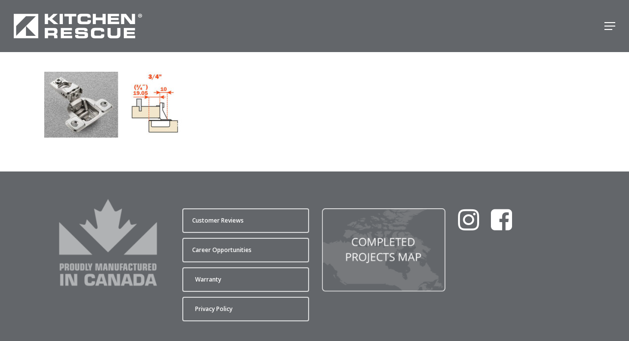

--- FILE ---
content_type: text/html; charset=UTF-8
request_url: https://www.kitchenrescue.com/hinge-information/compact-3-4/
body_size: 18295
content:
<!doctype html>
<html lang="en-US" class="no-js">
<head>
	<meta charset="UTF-8">
	<meta name="viewport" content="width=device-width, initial-scale=1, maximum-scale=1, user-scalable=0" /><meta name='robots' content='index, follow, max-image-preview:large, max-snippet:-1, max-video-preview:-1' />
	<style>img:is([sizes="auto" i], [sizes^="auto," i]) { contain-intrinsic-size: 3000px 1500px }</style>
	
	<!-- This site is optimized with the Yoast SEO plugin v26.8 - https://yoast.com/product/yoast-seo-wordpress/ -->
	<title>3/4&quot; - Kitchen Rescue</title>
	<link rel="canonical" href="https://www.kitchenrescue.com/hinge-information/compact-3-4/" />
	<meta property="og:locale" content="en_US" />
	<meta property="og:type" content="article" />
	<meta property="og:title" content="3/4&quot; - Kitchen Rescue" />
	<meta property="og:url" content="https://www.kitchenrescue.com/hinge-information/compact-3-4/" />
	<meta property="og:site_name" content="Kitchen Rescue" />
	<meta property="article:publisher" content="https://www.facebook.com/KitchenRescue/" />
	<meta property="article:modified_time" content="2022-07-11T20:41:31+00:00" />
	<meta property="og:image" content="https://www.kitchenrescue.com/hinge-information/compact-3-4" />
	<meta property="og:image:width" content="1000" />
	<meta property="og:image:height" content="448" />
	<meta property="og:image:type" content="image/jpeg" />
	<meta name="twitter:card" content="summary_large_image" />
	<script type="application/ld+json" class="yoast-schema-graph">{"@context":"https://schema.org","@graph":[{"@type":"WebPage","@id":"https://www.kitchenrescue.com/hinge-information/compact-3-4/","url":"https://www.kitchenrescue.com/hinge-information/compact-3-4/","name":"3/4\" - Kitchen Rescue","isPartOf":{"@id":"https://kr.webplanet.ca/#website"},"primaryImageOfPage":{"@id":"https://www.kitchenrescue.com/hinge-information/compact-3-4/#primaryimage"},"image":{"@id":"https://www.kitchenrescue.com/hinge-information/compact-3-4/#primaryimage"},"thumbnailUrl":"https://www.kitchenrescue.com/wp-content/uploads/compact-3-4.jpg","datePublished":"2022-07-11T20:39:35+00:00","dateModified":"2022-07-11T20:41:31+00:00","breadcrumb":{"@id":"https://www.kitchenrescue.com/hinge-information/compact-3-4/#breadcrumb"},"inLanguage":"en-US","potentialAction":[{"@type":"ReadAction","target":["https://www.kitchenrescue.com/hinge-information/compact-3-4/"]}]},{"@type":"ImageObject","inLanguage":"en-US","@id":"https://www.kitchenrescue.com/hinge-information/compact-3-4/#primaryimage","url":"https://www.kitchenrescue.com/wp-content/uploads/compact-3-4.jpg","contentUrl":"https://www.kitchenrescue.com/wp-content/uploads/compact-3-4.jpg","width":1000,"height":448},{"@type":"BreadcrumbList","@id":"https://www.kitchenrescue.com/hinge-information/compact-3-4/#breadcrumb","itemListElement":[{"@type":"ListItem","position":1,"name":"Home","item":"https://www.kitchenrescue.com/"},{"@type":"ListItem","position":2,"name":"Hinges Information","item":"https://kr.webplanet.ca/hinge-information/"},{"@type":"ListItem","position":3,"name":"3/4&#8243;"}]},{"@type":"WebSite","@id":"https://kr.webplanet.ca/#website","url":"https://kr.webplanet.ca/","name":"Kitchen Rescue","description":"Kitchen | Bath | Closetry","publisher":{"@id":"https://kr.webplanet.ca/#organization"},"potentialAction":[{"@type":"SearchAction","target":{"@type":"EntryPoint","urlTemplate":"https://kr.webplanet.ca/?s={search_term_string}"},"query-input":{"@type":"PropertyValueSpecification","valueRequired":true,"valueName":"search_term_string"}}],"inLanguage":"en-US"},{"@type":"Organization","@id":"https://kr.webplanet.ca/#organization","name":"Kitchen Rescue","url":"https://kr.webplanet.ca/","logo":{"@type":"ImageObject","inLanguage":"en-US","@id":"https://kr.webplanet.ca/#/schema/logo/image/","url":"https://i0.wp.com/www.kitchenrescue.com/wp-content/uploads/2018/12/KR-HorizontalLogo-withTag-RGB.png?fit=1062%2C282&ssl=1","contentUrl":"https://i0.wp.com/www.kitchenrescue.com/wp-content/uploads/2018/12/KR-HorizontalLogo-withTag-RGB.png?fit=1062%2C282&ssl=1","width":1062,"height":282,"caption":"Kitchen Rescue"},"image":{"@id":"https://kr.webplanet.ca/#/schema/logo/image/"},"sameAs":["https://www.facebook.com/KitchenRescue/","https://www.instagram.com/kitchen_rescue/"]}]}</script>
	<!-- / Yoast SEO plugin. -->


<link rel='dns-prefetch' href='//www.google.com' />
<link rel='dns-prefetch' href='//connect.livechatinc.com' />
<link rel='dns-prefetch' href='//fonts.googleapis.com' />
<link href='https://fonts.gstatic.com' crossorigin rel='preconnect' />
<link rel="alternate" type="application/rss+xml" title="Kitchen Rescue &raquo; Feed" href="https://www.kitchenrescue.com/feed/" />
<link rel="alternate" type="application/rss+xml" title="Kitchen Rescue &raquo; Comments Feed" href="https://www.kitchenrescue.com/comments/feed/" />
<style id='global-styles-inline-css' type='text/css'>
:root{--wp--preset--aspect-ratio--square: 1;--wp--preset--aspect-ratio--4-3: 4/3;--wp--preset--aspect-ratio--3-4: 3/4;--wp--preset--aspect-ratio--3-2: 3/2;--wp--preset--aspect-ratio--2-3: 2/3;--wp--preset--aspect-ratio--16-9: 16/9;--wp--preset--aspect-ratio--9-16: 9/16;--wp--preset--color--black: #000000;--wp--preset--color--cyan-bluish-gray: #abb8c3;--wp--preset--color--white: #ffffff;--wp--preset--color--pale-pink: #f78da7;--wp--preset--color--vivid-red: #cf2e2e;--wp--preset--color--luminous-vivid-orange: #ff6900;--wp--preset--color--luminous-vivid-amber: #fcb900;--wp--preset--color--light-green-cyan: #7bdcb5;--wp--preset--color--vivid-green-cyan: #00d084;--wp--preset--color--pale-cyan-blue: #8ed1fc;--wp--preset--color--vivid-cyan-blue: #0693e3;--wp--preset--color--vivid-purple: #9b51e0;--wp--preset--gradient--vivid-cyan-blue-to-vivid-purple: linear-gradient(135deg,rgba(6,147,227,1) 0%,rgb(155,81,224) 100%);--wp--preset--gradient--light-green-cyan-to-vivid-green-cyan: linear-gradient(135deg,rgb(122,220,180) 0%,rgb(0,208,130) 100%);--wp--preset--gradient--luminous-vivid-amber-to-luminous-vivid-orange: linear-gradient(135deg,rgba(252,185,0,1) 0%,rgba(255,105,0,1) 100%);--wp--preset--gradient--luminous-vivid-orange-to-vivid-red: linear-gradient(135deg,rgba(255,105,0,1) 0%,rgb(207,46,46) 100%);--wp--preset--gradient--very-light-gray-to-cyan-bluish-gray: linear-gradient(135deg,rgb(238,238,238) 0%,rgb(169,184,195) 100%);--wp--preset--gradient--cool-to-warm-spectrum: linear-gradient(135deg,rgb(74,234,220) 0%,rgb(151,120,209) 20%,rgb(207,42,186) 40%,rgb(238,44,130) 60%,rgb(251,105,98) 80%,rgb(254,248,76) 100%);--wp--preset--gradient--blush-light-purple: linear-gradient(135deg,rgb(255,206,236) 0%,rgb(152,150,240) 100%);--wp--preset--gradient--blush-bordeaux: linear-gradient(135deg,rgb(254,205,165) 0%,rgb(254,45,45) 50%,rgb(107,0,62) 100%);--wp--preset--gradient--luminous-dusk: linear-gradient(135deg,rgb(255,203,112) 0%,rgb(199,81,192) 50%,rgb(65,88,208) 100%);--wp--preset--gradient--pale-ocean: linear-gradient(135deg,rgb(255,245,203) 0%,rgb(182,227,212) 50%,rgb(51,167,181) 100%);--wp--preset--gradient--electric-grass: linear-gradient(135deg,rgb(202,248,128) 0%,rgb(113,206,126) 100%);--wp--preset--gradient--midnight: linear-gradient(135deg,rgb(2,3,129) 0%,rgb(40,116,252) 100%);--wp--preset--font-size--small: 13px;--wp--preset--font-size--medium: 20px;--wp--preset--font-size--large: 36px;--wp--preset--font-size--x-large: 42px;--wp--preset--spacing--20: 0.44rem;--wp--preset--spacing--30: 0.67rem;--wp--preset--spacing--40: 1rem;--wp--preset--spacing--50: 1.5rem;--wp--preset--spacing--60: 2.25rem;--wp--preset--spacing--70: 3.38rem;--wp--preset--spacing--80: 5.06rem;--wp--preset--shadow--natural: 6px 6px 9px rgba(0, 0, 0, 0.2);--wp--preset--shadow--deep: 12px 12px 50px rgba(0, 0, 0, 0.4);--wp--preset--shadow--sharp: 6px 6px 0px rgba(0, 0, 0, 0.2);--wp--preset--shadow--outlined: 6px 6px 0px -3px rgba(255, 255, 255, 1), 6px 6px rgba(0, 0, 0, 1);--wp--preset--shadow--crisp: 6px 6px 0px rgba(0, 0, 0, 1);}:root { --wp--style--global--content-size: 1300px;--wp--style--global--wide-size: 1300px; }:where(body) { margin: 0; }.wp-site-blocks > .alignleft { float: left; margin-right: 2em; }.wp-site-blocks > .alignright { float: right; margin-left: 2em; }.wp-site-blocks > .aligncenter { justify-content: center; margin-left: auto; margin-right: auto; }:where(.is-layout-flex){gap: 0.5em;}:where(.is-layout-grid){gap: 0.5em;}.is-layout-flow > .alignleft{float: left;margin-inline-start: 0;margin-inline-end: 2em;}.is-layout-flow > .alignright{float: right;margin-inline-start: 2em;margin-inline-end: 0;}.is-layout-flow > .aligncenter{margin-left: auto !important;margin-right: auto !important;}.is-layout-constrained > .alignleft{float: left;margin-inline-start: 0;margin-inline-end: 2em;}.is-layout-constrained > .alignright{float: right;margin-inline-start: 2em;margin-inline-end: 0;}.is-layout-constrained > .aligncenter{margin-left: auto !important;margin-right: auto !important;}.is-layout-constrained > :where(:not(.alignleft):not(.alignright):not(.alignfull)){max-width: var(--wp--style--global--content-size);margin-left: auto !important;margin-right: auto !important;}.is-layout-constrained > .alignwide{max-width: var(--wp--style--global--wide-size);}body .is-layout-flex{display: flex;}.is-layout-flex{flex-wrap: wrap;align-items: center;}.is-layout-flex > :is(*, div){margin: 0;}body .is-layout-grid{display: grid;}.is-layout-grid > :is(*, div){margin: 0;}body{padding-top: 0px;padding-right: 0px;padding-bottom: 0px;padding-left: 0px;}:root :where(.wp-element-button, .wp-block-button__link){background-color: #32373c;border-width: 0;color: #fff;font-family: inherit;font-size: inherit;line-height: inherit;padding: calc(0.667em + 2px) calc(1.333em + 2px);text-decoration: none;}.has-black-color{color: var(--wp--preset--color--black) !important;}.has-cyan-bluish-gray-color{color: var(--wp--preset--color--cyan-bluish-gray) !important;}.has-white-color{color: var(--wp--preset--color--white) !important;}.has-pale-pink-color{color: var(--wp--preset--color--pale-pink) !important;}.has-vivid-red-color{color: var(--wp--preset--color--vivid-red) !important;}.has-luminous-vivid-orange-color{color: var(--wp--preset--color--luminous-vivid-orange) !important;}.has-luminous-vivid-amber-color{color: var(--wp--preset--color--luminous-vivid-amber) !important;}.has-light-green-cyan-color{color: var(--wp--preset--color--light-green-cyan) !important;}.has-vivid-green-cyan-color{color: var(--wp--preset--color--vivid-green-cyan) !important;}.has-pale-cyan-blue-color{color: var(--wp--preset--color--pale-cyan-blue) !important;}.has-vivid-cyan-blue-color{color: var(--wp--preset--color--vivid-cyan-blue) !important;}.has-vivid-purple-color{color: var(--wp--preset--color--vivid-purple) !important;}.has-black-background-color{background-color: var(--wp--preset--color--black) !important;}.has-cyan-bluish-gray-background-color{background-color: var(--wp--preset--color--cyan-bluish-gray) !important;}.has-white-background-color{background-color: var(--wp--preset--color--white) !important;}.has-pale-pink-background-color{background-color: var(--wp--preset--color--pale-pink) !important;}.has-vivid-red-background-color{background-color: var(--wp--preset--color--vivid-red) !important;}.has-luminous-vivid-orange-background-color{background-color: var(--wp--preset--color--luminous-vivid-orange) !important;}.has-luminous-vivid-amber-background-color{background-color: var(--wp--preset--color--luminous-vivid-amber) !important;}.has-light-green-cyan-background-color{background-color: var(--wp--preset--color--light-green-cyan) !important;}.has-vivid-green-cyan-background-color{background-color: var(--wp--preset--color--vivid-green-cyan) !important;}.has-pale-cyan-blue-background-color{background-color: var(--wp--preset--color--pale-cyan-blue) !important;}.has-vivid-cyan-blue-background-color{background-color: var(--wp--preset--color--vivid-cyan-blue) !important;}.has-vivid-purple-background-color{background-color: var(--wp--preset--color--vivid-purple) !important;}.has-black-border-color{border-color: var(--wp--preset--color--black) !important;}.has-cyan-bluish-gray-border-color{border-color: var(--wp--preset--color--cyan-bluish-gray) !important;}.has-white-border-color{border-color: var(--wp--preset--color--white) !important;}.has-pale-pink-border-color{border-color: var(--wp--preset--color--pale-pink) !important;}.has-vivid-red-border-color{border-color: var(--wp--preset--color--vivid-red) !important;}.has-luminous-vivid-orange-border-color{border-color: var(--wp--preset--color--luminous-vivid-orange) !important;}.has-luminous-vivid-amber-border-color{border-color: var(--wp--preset--color--luminous-vivid-amber) !important;}.has-light-green-cyan-border-color{border-color: var(--wp--preset--color--light-green-cyan) !important;}.has-vivid-green-cyan-border-color{border-color: var(--wp--preset--color--vivid-green-cyan) !important;}.has-pale-cyan-blue-border-color{border-color: var(--wp--preset--color--pale-cyan-blue) !important;}.has-vivid-cyan-blue-border-color{border-color: var(--wp--preset--color--vivid-cyan-blue) !important;}.has-vivid-purple-border-color{border-color: var(--wp--preset--color--vivid-purple) !important;}.has-vivid-cyan-blue-to-vivid-purple-gradient-background{background: var(--wp--preset--gradient--vivid-cyan-blue-to-vivid-purple) !important;}.has-light-green-cyan-to-vivid-green-cyan-gradient-background{background: var(--wp--preset--gradient--light-green-cyan-to-vivid-green-cyan) !important;}.has-luminous-vivid-amber-to-luminous-vivid-orange-gradient-background{background: var(--wp--preset--gradient--luminous-vivid-amber-to-luminous-vivid-orange) !important;}.has-luminous-vivid-orange-to-vivid-red-gradient-background{background: var(--wp--preset--gradient--luminous-vivid-orange-to-vivid-red) !important;}.has-very-light-gray-to-cyan-bluish-gray-gradient-background{background: var(--wp--preset--gradient--very-light-gray-to-cyan-bluish-gray) !important;}.has-cool-to-warm-spectrum-gradient-background{background: var(--wp--preset--gradient--cool-to-warm-spectrum) !important;}.has-blush-light-purple-gradient-background{background: var(--wp--preset--gradient--blush-light-purple) !important;}.has-blush-bordeaux-gradient-background{background: var(--wp--preset--gradient--blush-bordeaux) !important;}.has-luminous-dusk-gradient-background{background: var(--wp--preset--gradient--luminous-dusk) !important;}.has-pale-ocean-gradient-background{background: var(--wp--preset--gradient--pale-ocean) !important;}.has-electric-grass-gradient-background{background: var(--wp--preset--gradient--electric-grass) !important;}.has-midnight-gradient-background{background: var(--wp--preset--gradient--midnight) !important;}.has-small-font-size{font-size: var(--wp--preset--font-size--small) !important;}.has-medium-font-size{font-size: var(--wp--preset--font-size--medium) !important;}.has-large-font-size{font-size: var(--wp--preset--font-size--large) !important;}.has-x-large-font-size{font-size: var(--wp--preset--font-size--x-large) !important;}
:where(.wp-block-post-template.is-layout-flex){gap: 1.25em;}:where(.wp-block-post-template.is-layout-grid){gap: 1.25em;}
:where(.wp-block-columns.is-layout-flex){gap: 2em;}:where(.wp-block-columns.is-layout-grid){gap: 2em;}
:root :where(.wp-block-pullquote){font-size: 1.5em;line-height: 1.6;}
</style>
<link rel='stylesheet' id='krwcdo-styles-css' href='https://www.kitchenrescue.com/wp-content/plugins/kr-wc-drawer-options/includes/assets/css/min/public.min.css?ver=1.0.3' type='text/css' media='all' />
<link rel='stylesheet' id='urm-frontend-listing-frontend-style-css' href='https://www.kitchenrescue.com/wp-content/plugins/user-registration-pro/assets/css/user-registration-frontend-listing-frontend.css?ver=5.2.2' type='text/css' media='all' />
<link rel='stylesheet' id='user-registration-pro-admin-style-css' href='https://www.kitchenrescue.com/wp-content/plugins/user-registration-pro/assets/css/user-registration-pro-admin.css?ver=5.2.2' type='text/css' media='all' />
<link rel='stylesheet' id='wc-aelia-cs-frontend-css' href='https://www.kitchenrescue.com/wp-content/plugins/woocommerce-aelia-currencyswitcher/src/design/css/frontend.css?ver=5.2.5.250106' type='text/css' media='all' />
<link rel='stylesheet' id='woocommerce-layout-css' href='https://www.kitchenrescue.com/wp-content/plugins/woocommerce/assets/css/woocommerce-layout.css?ver=9.8.4' type='text/css' media='all' />
<link rel='stylesheet' id='woocommerce-smallscreen-css' href='https://www.kitchenrescue.com/wp-content/plugins/woocommerce/assets/css/woocommerce-smallscreen.css?ver=9.8.4' type='text/css' media='only screen and (max-width: 768px)' />
<link rel='stylesheet' id='woocommerce-general-css' href='https://www.kitchenrescue.com/wp-content/plugins/woocommerce/assets/css/woocommerce.css?ver=9.8.4' type='text/css' media='all' />
<style id='woocommerce-inline-inline-css' type='text/css'>
.woocommerce form .form-row .required { visibility: visible; }
</style>
<link rel='stylesheet' id='swatches-and-photos-css' href='https://www.kitchenrescue.com/wp-content/plugins/woocommerce-variation-swatches-and-photos/assets/css/swatches-and-photos.css?ver=3.0.6' type='text/css' media='all' />
<link rel='stylesheet' id='brands-styles-css' href='https://www.kitchenrescue.com/wp-content/plugins/woocommerce/assets/css/brands.css?ver=9.8.4' type='text/css' media='all' />
<link rel='stylesheet' id='font-awesome-css' href='https://www.kitchenrescue.com/wp-content/themes/krescue/css/font-awesome-legacy.min.css?ver=4.7.1' type='text/css' media='all' />
<style id='font-awesome-inline-css' type='text/css'>
[data-font="FontAwesome"]:before {font-family: 'FontAwesome' !important;content: attr(data-icon) !important;speak: none !important;font-weight: normal !important;font-variant: normal !important;text-transform: none !important;line-height: 1 !important;font-style: normal !important;-webkit-font-smoothing: antialiased !important;-moz-osx-font-smoothing: grayscale !important;}
</style>
<link rel='stylesheet' id='parent-style-css' href='https://www.kitchenrescue.com/wp-content/themes/krescue/style.css?ver=16.2.2' type='text/css' media='all' />
<link rel='stylesheet' id='salient-grid-system-css' href='https://www.kitchenrescue.com/wp-content/themes/krescue/css/build/grid-system.css?ver=16.2.2' type='text/css' media='all' />
<link rel='stylesheet' id='main-styles-css' href='https://www.kitchenrescue.com/wp-content/themes/krescue/css/build/style.css?ver=16.2.2' type='text/css' media='all' />
<link rel='stylesheet' id='nectar_default_font_open_sans-css' href='https://fonts.googleapis.com/css?family=Open+Sans%3A300%2C400%2C600%2C700&#038;subset=latin%2Clatin-ext' type='text/css' media='all' />
<link rel='stylesheet' id='responsive-css' href='https://www.kitchenrescue.com/wp-content/themes/krescue/css/build/responsive.css?ver=16.2.2' type='text/css' media='all' />
<link rel='stylesheet' id='nectar-product-style-classic-css' href='https://www.kitchenrescue.com/wp-content/themes/krescue/css/build/third-party/woocommerce/product-style-classic.css?ver=16.2.2' type='text/css' media='all' />
<link rel='stylesheet' id='woocommerce-css' href='https://www.kitchenrescue.com/wp-content/themes/krescue/css/build/woocommerce.css?ver=16.2.2' type='text/css' media='all' />
<link rel='stylesheet' id='skin-material-css' href='https://www.kitchenrescue.com/wp-content/themes/krescue/css/build/skin-material.css?ver=16.2.2' type='text/css' media='all' />
<link rel='stylesheet' id='salient-wp-menu-dynamic-css' href='https://www.kitchenrescue.com/wp-content/uploads/salient/menu-dynamic.css?ver=71106' type='text/css' media='all' />
<link rel='stylesheet' id='wc-private-store-css' href='https://www.kitchenrescue.com/wp-content/plugins/woocommerce-private-store/assets/css/wc-private-store.css?ver=1.7.9' type='text/css' media='all' />
<link rel='stylesheet' id='sv-wc-payment-gateway-payment-form-v5_10_4-css' href='https://www.kitchenrescue.com/wp-content/plugins/woocommerce-gateway-elavon/vendor/skyverge/wc-plugin-framework/woocommerce/payment-gateway/assets/css/frontend/sv-wc-payment-gateway-payment-form.min.css?ver=5.10.4' type='text/css' media='all' />
<link rel='stylesheet' id='dynamic-css-css' href='https://www.kitchenrescue.com/wp-content/themes/krescue/css/salient-dynamic-styles.css?ver=17806' type='text/css' media='all' />
<style id='dynamic-css-inline-css' type='text/css'>
@media only screen and (min-width:1000px){body #ajax-content-wrap.no-scroll{min-height:calc(100vh - 106px);height:calc(100vh - 106px)!important;}}@media only screen and (min-width:1000px){#page-header-wrap.fullscreen-header,#page-header-wrap.fullscreen-header #page-header-bg,html:not(.nectar-box-roll-loaded) .nectar-box-roll > #page-header-bg.fullscreen-header,.nectar_fullscreen_zoom_recent_projects,#nectar_fullscreen_rows:not(.afterLoaded) > div{height:calc(100vh - 105px);}.wpb_row.vc_row-o-full-height.top-level,.wpb_row.vc_row-o-full-height.top-level > .col.span_12{min-height:calc(100vh - 105px);}html:not(.nectar-box-roll-loaded) .nectar-box-roll > #page-header-bg.fullscreen-header{top:106px;}.nectar-slider-wrap[data-fullscreen="true"]:not(.loaded),.nectar-slider-wrap[data-fullscreen="true"]:not(.loaded) .swiper-container{height:calc(100vh - 104px)!important;}.admin-bar .nectar-slider-wrap[data-fullscreen="true"]:not(.loaded),.admin-bar .nectar-slider-wrap[data-fullscreen="true"]:not(.loaded) .swiper-container{height:calc(100vh - 104px - 32px)!important;}}.admin-bar[class*="page-template-template-no-header"] .wpb_row.vc_row-o-full-height.top-level,.admin-bar[class*="page-template-template-no-header"] .wpb_row.vc_row-o-full-height.top-level > .col.span_12{min-height:calc(100vh - 32px);}body[class*="page-template-template-no-header"] .wpb_row.vc_row-o-full-height.top-level,body[class*="page-template-template-no-header"] .wpb_row.vc_row-o-full-height.top-level > .col.span_12{min-height:100vh;}@media only screen and (max-width:999px){.using-mobile-browser #nectar_fullscreen_rows:not(.afterLoaded):not([data-mobile-disable="on"]) > div{height:calc(100vh - 126px);}.using-mobile-browser .wpb_row.vc_row-o-full-height.top-level,.using-mobile-browser .wpb_row.vc_row-o-full-height.top-level > .col.span_12,[data-permanent-transparent="1"].using-mobile-browser .wpb_row.vc_row-o-full-height.top-level,[data-permanent-transparent="1"].using-mobile-browser .wpb_row.vc_row-o-full-height.top-level > .col.span_12{min-height:calc(100vh - 126px);}html:not(.nectar-box-roll-loaded) .nectar-box-roll > #page-header-bg.fullscreen-header,.nectar_fullscreen_zoom_recent_projects,.nectar-slider-wrap[data-fullscreen="true"]:not(.loaded),.nectar-slider-wrap[data-fullscreen="true"]:not(.loaded) .swiper-container,#nectar_fullscreen_rows:not(.afterLoaded):not([data-mobile-disable="on"]) > div{height:calc(100vh - 73px);}.wpb_row.vc_row-o-full-height.top-level,.wpb_row.vc_row-o-full-height.top-level > .col.span_12{min-height:calc(100vh - 73px);}body[data-transparent-header="false"] #ajax-content-wrap.no-scroll{min-height:calc(100vh - 73px);height:calc(100vh - 73px);}}.post-type-archive-product.woocommerce .container-wrap,.tax-product_cat.woocommerce .container-wrap{background-color:#f6f6f6;}.woocommerce.single-product #single-meta{position:relative!important;top:0!important;margin:0;left:8px;height:auto;}.woocommerce.single-product #single-meta:after{display:block;content:" ";clear:both;height:1px;}.woocommerce ul.products li.product.material,.woocommerce-page ul.products li.product.material{background-color:#ffffff;}.woocommerce ul.products li.product.minimal .product-wrap,.woocommerce ul.products li.product.minimal .background-color-expand,.woocommerce-page ul.products li.product.minimal .product-wrap,.woocommerce-page ul.products li.product.minimal .background-color-expand{background-color:#ffffff;}.screen-reader-text,.nectar-skip-to-content:not(:focus){border:0;clip:rect(1px,1px,1px,1px);clip-path:inset(50%);height:1px;margin:-1px;overflow:hidden;padding:0;position:absolute!important;width:1px;word-wrap:normal!important;}.row .col img:not([srcset]){width:auto;}.row .col img.img-with-animation.nectar-lazy:not([srcset]){width:100%;}
/* WIDTH OF FOOTER BUTTONS */
body[data-button-style*="slightly_rounded"] .col.dark .nectar-button.see-through {
    width: 100% !important;
}

/*  ------------------- FORMS ------------------------------   */

/* INPUT BGs WHITE */

#gform_fields_1 input, #gform_fields_2 input, #gform_fields_3 input, #input_1_5, #input_2_5 {
    background-color: #fff !important;
}

/* LABELS LARGER FONT */
#gform_fields_1 label, #gform_fields_2 label, #gform_fields_3 label {
    font-size: 14px;
}

/* SUBMIT BUTTON LARGER FONT */
#gform_submit_button_1, #gform_submit_button_2, #gform_submit_button_3 {
    font-size: 17px;
}

/* -------------------- WOOCOMMERCE ------------------------------ */

/* Border around products on category pages */
.woocommerce .material.product .product-wrap, ul.products li.product.minimal .product-wrap {
    border: solid 1px #efefef;
}
.woocommerce .span_9 ul.products li.product, .woocommerce-page .span_9 ul.products li.product {
    text-align: center;
}

/* Add to Cart button - green hover */
.products li.product.minimal .product-wrap .product-image-wrap .product-add-to-cart a, .products li.product.minimal .product-wrap .product-image-wrap .product-add-to-cart a:hover {
    background-color: rgb(173 220 145)!important;
}

/* Product Prep Time CCOlour */
div.product .single_variation .kr-variation-prep-time {
  color: #70ad4f;
}
</style>
<link rel='stylesheet' id='salient-child-style-css' href='https://www.kitchenrescue.com/wp-content/themes/krescue-child/style.css?ver=16.2.2' type='text/css' media='all' />
<link rel='stylesheet' id='redux-google-fonts-salient_redux-css' href='https://fonts.googleapis.com/css?family=Open+Sans%3A600%2C400%2C700&#038;ver=107c739122bdacbc6dd7cac8bf01af3d' type='text/css' media='all' />
<script type="text/javascript" src="https://www.kitchenrescue.com/wp-includes/js/jquery/jquery.min.js?ver=3.7.1" id="jquery-core-js"></script>
<script type="text/javascript" src="https://www.kitchenrescue.com/wp-includes/js/jquery/jquery-migrate.min.js?ver=3.4.1" id="jquery-migrate-js"></script>
<script type="text/javascript" src="https://www.kitchenrescue.com/wp-content/plugins/recaptcha-woo/js/rcfwc.js?ver=1.0" id="rcfwc-js-js" defer="defer" data-wp-strategy="defer"></script>
<script type="text/javascript" src="https://www.google.com/recaptcha/api.js?explicit&amp;hl=en_US" id="recaptcha-js" defer="defer" data-wp-strategy="defer"></script>
<script type="text/javascript" src="https://www.kitchenrescue.com/wp-content/plugins/woocommerce/assets/js/jquery-blockui/jquery.blockUI.min.js?ver=2.7.0-wc.9.8.4" id="jquery-blockui-js" defer="defer" data-wp-strategy="defer"></script>
<script type="text/javascript" id="wc-add-to-cart-js-extra">
/* <![CDATA[ */
var wc_add_to_cart_params = {"ajax_url":"\/wp-admin\/admin-ajax.php","wc_ajax_url":"\/?wc-ajax=%%endpoint%%","i18n_view_cart":"View cart","cart_url":"https:\/\/www.kitchenrescue.com\/?page_id=909","is_cart":"","cart_redirect_after_add":"no"};
/* ]]> */
</script>
<script type="text/javascript" src="https://www.kitchenrescue.com/wp-content/plugins/woocommerce/assets/js/frontend/add-to-cart.min.js?ver=9.8.4" id="wc-add-to-cart-js" defer="defer" data-wp-strategy="defer"></script>
<script type="text/javascript" src="https://www.kitchenrescue.com/wp-content/plugins/woocommerce/assets/js/js-cookie/js.cookie.min.js?ver=2.1.4-wc.9.8.4" id="js-cookie-js" defer="defer" data-wp-strategy="defer"></script>
<script type="text/javascript" id="woocommerce-js-extra">
/* <![CDATA[ */
var woocommerce_params = {"ajax_url":"\/wp-admin\/admin-ajax.php","wc_ajax_url":"\/?wc-ajax=%%endpoint%%","i18n_password_show":"Show password","i18n_password_hide":"Hide password"};
/* ]]> */
</script>
<script type="text/javascript" src="https://www.kitchenrescue.com/wp-content/plugins/woocommerce/assets/js/frontend/woocommerce.min.js?ver=9.8.4" id="woocommerce-js" defer="defer" data-wp-strategy="defer"></script>
<script type="text/javascript" id="text-connect-js-extra">
/* <![CDATA[ */
var textConnect = {"addons":["woocommerce"],"ajax_url":"https:\/\/www.kitchenrescue.com\/wp-admin\/admin-ajax.php","visitor":null};
/* ]]> */
</script>
<script type="text/javascript" src="https://www.kitchenrescue.com/wp-content/plugins/wp-live-chat-software-for-wordpress/includes/js/textConnect.js?ver=5.0.11" id="text-connect-js"></script>
<script type="text/javascript" src="https://www.kitchenrescue.com/wp-content/plugins/woocommerce/assets/js/jquery-payment/jquery.payment.min.js?ver=3.0.0-wc.9.8.4" id="jquery-payment-js" data-wp-strategy="defer"></script>
<script type="text/javascript" id="sv-wc-payment-gateway-payment-form-v5_10_4-js-extra">
/* <![CDATA[ */
var sv_wc_payment_gateway_payment_form_params = {"card_number_missing":"Card number is missing","card_number_invalid":"Card number is invalid","card_number_digits_invalid":"Card number is invalid (only digits allowed)","card_number_length_invalid":"Card number is invalid (wrong length)","cvv_missing":"Card security code is missing","cvv_digits_invalid":"Card security code is invalid (only digits are allowed)","cvv_length_invalid":"Card security code is invalid (must be 3 or 4 digits)","card_exp_date_invalid":"Card expiration date is invalid","check_number_digits_invalid":"Check Number is invalid (only digits are allowed)","check_number_missing":"Check Number is missing","drivers_license_state_missing":"Drivers license state is missing","drivers_license_number_missing":"Drivers license number is missing","drivers_license_number_invalid":"Drivers license number is invalid","account_number_missing":"Account Number is missing","account_number_invalid":"Account Number is invalid (only digits are allowed)","account_number_length_invalid":"Account number is invalid (must be between 5 and 17 digits)","routing_number_missing":"Routing Number is missing","routing_number_digits_invalid":"Routing Number is invalid (only digits are allowed)","routing_number_length_invalid":"Routing number is invalid (must be 9 digits)"};
/* ]]> */
</script>
<script type="text/javascript" src="https://www.kitchenrescue.com/wp-content/plugins/woocommerce-gateway-elavon/vendor/skyverge/wc-plugin-framework/woocommerce/payment-gateway/assets/dist/frontend/sv-wc-payment-gateway-payment-form.js?ver=5.10.4" id="sv-wc-payment-gateway-payment-form-v5_10_4-js"></script>
<script type="text/javascript" src="https://www.convergepay.com/hosted-payments/Checkout.js?ver=2.11.5" id="wc-elavon-checkout-js-js"></script>
<script type="text/javascript" src="https://www.kitchenrescue.com/wp-content/plugins/woocommerce-gateway-elavon/assets/js/frontend/wc-elavon-payment-form.min.js?ver=2.11.5" id="wc-elavon-payment-form-js"></script>
<script></script><link rel="https://api.w.org/" href="https://www.kitchenrescue.com/wp-json/" /><link rel="alternate" title="JSON" type="application/json" href="https://www.kitchenrescue.com/wp-json/wp/v2/media/185238" /><link rel="EditURI" type="application/rsd+xml" title="RSD" href="https://www.kitchenrescue.com/xmlrpc.php?rsd" />

<link rel='shortlink' href='https://www.kitchenrescue.com/?p=185238' />
<link rel="alternate" title="oEmbed (JSON)" type="application/json+oembed" href="https://www.kitchenrescue.com/wp-json/oembed/1.0/embed?url=https%3A%2F%2Fwww.kitchenrescue.com%2Fhinge-information%2Fcompact-3-4%2F" />
<link rel="alternate" title="oEmbed (XML)" type="text/xml+oembed" href="https://www.kitchenrescue.com/wp-json/oembed/1.0/embed?url=https%3A%2F%2Fwww.kitchenrescue.com%2Fhinge-information%2Fcompact-3-4%2F&#038;format=xml" />
<meta name="wwp" content="yes" /><script type="text/javascript"> var root = document.getElementsByTagName( "html" )[0]; root.setAttribute( "class", "js" ); </script><!-- Facebook Pixel Code -->
<script>
  !function(f,b,e,v,n,t,s)
  {if(f.fbq)return;n=f.fbq=function(){n.callMethod?
  n.callMethod.apply(n,arguments):n.queue.push(arguments)};
  if(!f._fbq)f._fbq=n;n.push=n;n.loaded=!0;n.version='2.0';
  n.queue=[];t=b.createElement(e);t.async=!0;
  t.src=v;s=b.getElementsByTagName(e)[0];
  s.parentNode.insertBefore(t,s)}(window, document,'script',
  'https://connect.facebook.net/en_US/fbevents.js');
  fbq('init', '610195356148459');
  fbq('track', 'PageView');
</script>
<noscript><img height="1" width="1" style="display:none"
  src="https://www.facebook.com/tr?id=610195356148459&ev=PageView&noscript=1"
/></noscript>
<!-- End Facebook Pixel Code -->

<!-- Google tag (gtag.js) -->
<script async src="https://www.googletagmanager.com/gtag/js?id=AW-11013635861"></script>
<script>
  window.dataLayer = window.dataLayer || [];
  function gtag(){dataLayer.push(arguments);}
  gtag('js', new Date());

  gtag('config', 'AW-11013635861');
</script>

<!-- Google Tag Manager -->
<script>(function(w,d,s,l,i){w[l]=w[l]||[];w[l].push({'gtm.start':
new Date().getTime(),event:'gtm.js'});var f=d.getElementsByTagName(s)[0],
j=d.createElement(s),dl=l!='dataLayer'?'&l='+l:'';j.async=true;j.src=
'https://www.googletagmanager.com/gtm.js?id='+i+dl;f.parentNode.insertBefore(j,f);
})(window,document,'script','dataLayer','GTM-WLCRLWV');</script>
<!-- End Google Tag Manager -->

	<noscript><style>.woocommerce-product-gallery{ opacity: 1 !important; }</style></noscript>
	<style type="text/css">.recentcomments a{display:inline !important;padding:0 !important;margin:0 !important;}</style><meta name="generator" content="Powered by WPBakery Page Builder - drag and drop page builder for WordPress."/>
<noscript><style>.lazyload[data-src]{display:none !important;}</style></noscript><style>.lazyload{background-image:none !important;}.lazyload:before{background-image:none !important;}</style><meta name="generator" content="Powered by Slider Revolution 6.7.38 - responsive, Mobile-Friendly Slider Plugin for WordPress with comfortable drag and drop interface." />
<link rel="icon" href="https://www.kitchenrescue.com/wp-content/uploads/2019/01/cropped-kitchen-rescue-fav-1-32x32.png" sizes="32x32" />
<link rel="icon" href="https://www.kitchenrescue.com/wp-content/uploads/2019/01/cropped-kitchen-rescue-fav-1-192x192.png" sizes="192x192" />
<link rel="apple-touch-icon" href="https://www.kitchenrescue.com/wp-content/uploads/2019/01/cropped-kitchen-rescue-fav-1-180x180.png" />
<meta name="msapplication-TileImage" content="https://www.kitchenrescue.com/wp-content/uploads/2019/01/cropped-kitchen-rescue-fav-1-270x270.png" />
<script>function setREVStartSize(e){
			//window.requestAnimationFrame(function() {
				window.RSIW = window.RSIW===undefined ? window.innerWidth : window.RSIW;
				window.RSIH = window.RSIH===undefined ? window.innerHeight : window.RSIH;
				try {
					var pw = document.getElementById(e.c).parentNode.offsetWidth,
						newh;
					pw = pw===0 || isNaN(pw) || (e.l=="fullwidth" || e.layout=="fullwidth") ? window.RSIW : pw;
					e.tabw = e.tabw===undefined ? 0 : parseInt(e.tabw);
					e.thumbw = e.thumbw===undefined ? 0 : parseInt(e.thumbw);
					e.tabh = e.tabh===undefined ? 0 : parseInt(e.tabh);
					e.thumbh = e.thumbh===undefined ? 0 : parseInt(e.thumbh);
					e.tabhide = e.tabhide===undefined ? 0 : parseInt(e.tabhide);
					e.thumbhide = e.thumbhide===undefined ? 0 : parseInt(e.thumbhide);
					e.mh = e.mh===undefined || e.mh=="" || e.mh==="auto" ? 0 : parseInt(e.mh,0);
					if(e.layout==="fullscreen" || e.l==="fullscreen")
						newh = Math.max(e.mh,window.RSIH);
					else{
						e.gw = Array.isArray(e.gw) ? e.gw : [e.gw];
						for (var i in e.rl) if (e.gw[i]===undefined || e.gw[i]===0) e.gw[i] = e.gw[i-1];
						e.gh = e.el===undefined || e.el==="" || (Array.isArray(e.el) && e.el.length==0)? e.gh : e.el;
						e.gh = Array.isArray(e.gh) ? e.gh : [e.gh];
						for (var i in e.rl) if (e.gh[i]===undefined || e.gh[i]===0) e.gh[i] = e.gh[i-1];
											
						var nl = new Array(e.rl.length),
							ix = 0,
							sl;
						e.tabw = e.tabhide>=pw ? 0 : e.tabw;
						e.thumbw = e.thumbhide>=pw ? 0 : e.thumbw;
						e.tabh = e.tabhide>=pw ? 0 : e.tabh;
						e.thumbh = e.thumbhide>=pw ? 0 : e.thumbh;
						for (var i in e.rl) nl[i] = e.rl[i]<window.RSIW ? 0 : e.rl[i];
						sl = nl[0];
						for (var i in nl) if (sl>nl[i] && nl[i]>0) { sl = nl[i]; ix=i;}
						var m = pw>(e.gw[ix]+e.tabw+e.thumbw) ? 1 : (pw-(e.tabw+e.thumbw)) / (e.gw[ix]);
						newh =  (e.gh[ix] * m) + (e.tabh + e.thumbh);
					}
					var el = document.getElementById(e.c);
					if (el!==null && el) el.style.height = newh+"px";
					el = document.getElementById(e.c+"_wrapper");
					if (el!==null && el) {
						el.style.height = newh+"px";
						el.style.display = "block";
					}
				} catch(e){
					console.log("Failure at Presize of Slider:" + e)
				}
			//});
		  };</script>
		<style type="text/css" id="wp-custom-css">
			/* Footer Icons */
body #footer-outer i {
	font-size: 50px;
	color: #fff;
	margin-right: 20px;
}


/* MOVE MOBILE SIDEBAR BELOW CONTENT AREA ON WOOCOMMERCE PAGES */

@media only screen and (max-width: 1000px){
.woocommerce-page .row {
    display: flex;
    flex-direction: column-reverse;
}
}



/* ---- WIDEN SHOP CONTAINER WIDTH -- */
@media only screen and (min-width: 1000px) {
    .archive.woocommerce-shop .container.main-content {
        max-width: 2400px;
    }
    .archive.woocommerce-page .container.main-content {
        max-width: 2400px;
    }
	.woocommerce-page .container.main-content {
        max-width: 2400px;
    }
}
/* ---- END -- */

/* -------- STEP 1-------------- */
div.nectar-prod-wrap > div.summary.entry-summary > form > h4, #krwcdo_container > div.krwcdo_options_body > h4 {
color: #ed5050;
}


/* -- REMOVE CIRCLE AROUND SWATCHES - */
.woocommerce div.product form.variations_form .swatch-wrapper {
	border-radius: 0;
}

/* ---- SELECTED SWATCH NAME ---- */
div.swatch-label {
  color: #4dae14;
	margin-top: 20px;
	font-weight: bold;
	}
div.swatch-label::before {
	content: "Colour Selection:  ";
	font-weight: bold;
	color: #444444;
} 


/* Remove Shadow Around My Account Login */
#user-registration, #user-registration.horizontal {
  -webkit-box-shadow: none;
    box-shadow: none;
  box-shadow: none;
}


/* My Account Current Tab Colour */
#user-registration .user-registration-MyAccount-navigation ul .user-registration-MyAccount-navigation-link.is-active a, #user-registration.horizontal .user-registration-MyAccount-navigation ul .user-registration-MyAccount-navigation-link.is-active a {
background-color: #f4f4f4;
}


.pum-overlay.pum-active,
	.pum-overlay.pum-active .popmake.active {
    		display: block!important;
				opacity: 1 !important; 
	}

.column {
  float: left;
  width: 33.33%;
  padding: 5px;
}

.row::after {
  content: "";
  clear: both;
  display: table;
}


/* -- Prevent add to cart when the button is disabled -- */
button[type=submit].single_add_to_cart_button.disabled {
    pointer-events: none;
}



/* ---- Cateogry Accordion Menu -- */

/* Widget Title */
.ywcca_container.ywcca_widget_container_323932 .ywcca_widget_title {
		background: #fff;
    color: #000;
    opacity: .7;
    font-family: 'Open Sans';
    font-size: 14px;
}

.ywcca_container {
	padding: 0 !important;
}

/* Root Dark Grey BG */
#yith_wc_category_accordion-2 > div > ul > li.cat-item {
	background-color: #63666a !important;
}
/* Root Hover Colour */
#yith_wc_category_accordion-2 > div > ul > li.cat-item:hover {
	background-color: #70ad4f !important;
}



/* Sub menu bg */
.ywcca_container.ywcca_widget_container_323932 .yith-children {
    background-color: #f5f5f5 !important;
}

/* Sub menu font colour */ 
#yith_wc_category_accordion-2 > div > ul > li > ul > li > a, #yith_wc_category_accordion-2 > div > ul > li > ul > li > ul > li > a {
	color: #63666a !important;
}
/* Sub menu font hover colour */ 

#yith_wc_category_accordion-2 > div > ul > li > ul > li > a:hover, #yith_wc_category_accordion-2 > div > ul > li > ul > li > ul > li > a:hover {
	color: #70ad4f !important;
}


/* Font Size & Colour */
.ywcca_container a {
	font-size: 13px !important;
	color: #fff !important;
}

.ywcca_container a:hover {
	font-size: 13px !important;
	color: #fff !important;
}

.ywcca_container.ywcca_widget_container_323932 ul.category_accordion > .cat-item {
	padding: 3px 5px !important;
}


/* Right align arrows */

ul.category_accordion > .cat-item .icon-plus_323932, ul.category_accordion > .cat-item .icon-minus_323932 {
	float: right;
	margin-top: -21px !important;
}

/* White Separator */
#yith_wc_category_accordion-2 > div > ul > li.cat-item, #yith_wc_category_accordion-3 > div > ul > li.cat-item {
	border-bottom: solid 5px #fff;
}

/* Sub menu bg full width */
.ywcca_category_accordion_widget li ul.yith-children {
    margin-left: -10px !important;
    margin-right: -10px;
		margin-top: 10px;
		margin-bottom: -10px
}

/* -- END Cateogry Accordion Menu -- */		</style>
		<noscript><style> .wpb_animate_when_almost_visible { opacity: 1; }</style></noscript></head><body class="attachment wp-singular attachment-template-default attachmentid-185238 attachment-jpeg wp-theme-krescue wp-child-theme-krescue-child theme-krescue user-registration-page woocommerce-no-js material woocommerce-locked wpb-js-composer js-comp-ver-7.6 vc_responsive" data-footer-reveal="false" data-footer-reveal-shadow="none" data-header-format="default" data-body-border="off" data-boxed-style="" data-header-breakpoint="1450" data-dropdown-style="minimal" data-cae="easeOutCubic" data-cad="750" data-megamenu-width="contained" data-aie="none" data-ls="fancybox" data-apte="standard" data-hhun="0" data-fancy-form-rcs="default" data-form-style="default" data-form-submit="regular" data-is="minimal" data-button-style="slightly_rounded_shadow" data-user-account-button="false" data-flex-cols="true" data-col-gap="default" data-header-inherit-rc="false" data-header-search="false" data-animated-anchors="true" data-ajax-transitions="false" data-full-width-header="true" data-slide-out-widget-area="true" data-slide-out-widget-area-style="slide-out-from-right" data-user-set-ocm="off" data-loading-animation="none" data-bg-header="false" data-responsive="1" data-ext-responsive="true" data-ext-padding="90" data-header-resize="1" data-header-color="custom" data-transparent-header="false" data-cart="false" data-remove-m-parallax="" data-remove-m-video-bgs="" data-m-animate="0" data-force-header-trans-color="light" data-smooth-scrolling="0" data-permanent-transparent="false" >
	
	<script type="text/javascript">
	 (function(window, document) {

		 if(navigator.userAgent.match(/(Android|iPod|iPhone|iPad|BlackBerry|IEMobile|Opera Mini)/)) {
			 document.body.className += " using-mobile-browser mobile ";
		 }
		 if(navigator.userAgent.match(/Mac/) && navigator.maxTouchPoints && navigator.maxTouchPoints > 2) {
			document.body.className += " using-ios-device ";
		}

		 if( !("ontouchstart" in window) ) {

			 var body = document.querySelector("body");
			 var winW = window.innerWidth;
			 var bodyW = body.clientWidth;

			 if (winW > bodyW + 4) {
				 body.setAttribute("style", "--scroll-bar-w: " + (winW - bodyW - 4) + "px");
			 } else {
				 body.setAttribute("style", "--scroll-bar-w: 0px");
			 }
		 }

	 })(window, document);
   </script><!-- Google Tag Manager (noscript) -->
<noscript><iframe src="https://www.googletagmanager.com/ns.html?id=GTM-WLCRLWV"
height="0" width="0" style="display:none;visibility:hidden"></iframe></noscript>
<!-- End Google Tag Manager (noscript) --><a href="#ajax-content-wrap" class="nectar-skip-to-content">Skip to main content</a><div class="ocm-effect-wrap"><div class="ocm-effect-wrap-inner">	
	<div id="header-space"  data-header-mobile-fixed='1'></div> 
	
		<div id="header-outer" data-has-menu="true" data-has-buttons="no" data-header-button_style="default" data-using-pr-menu="false" data-mobile-fixed="1" data-ptnm="false" data-lhe="default" data-user-set-bg="#63666a" data-format="default" data-permanent-transparent="false" data-megamenu-rt="0" data-remove-fixed="0" data-header-resize="1" data-cart="false" data-transparency-option="0" data-box-shadow="small" data-shrink-num="6" data-using-secondary="0" data-using-logo="1" data-logo-height="50" data-m-logo-height="50" data-padding="28" data-full-width="true" data-condense="false" >
		
<div id="search-outer" class="nectar">
	<div id="search">
		<div class="container">
			 <div id="search-box">
				 <div class="inner-wrap">
					 <div class="col span_12">
						  <form role="search" action="https://www.kitchenrescue.com/" method="GET">
														 <input type="text" name="s"  value="" aria-label="Search" placeholder="Search" />
							 
						<span>Hit enter to search or ESC to close</span>
												</form>
					</div><!--/span_12-->
				</div><!--/inner-wrap-->
			 </div><!--/search-box-->
			 <div id="close"><a href="#"><span class="screen-reader-text">Close Search</span>
				<span class="close-wrap"> <span class="close-line close-line1"></span> <span class="close-line close-line2"></span> </span>				 </a></div>
		 </div><!--/container-->
	</div><!--/search-->
</div><!--/search-outer-->

<header id="top">
	<div class="container">
		<div class="row">
			<div class="col span_3">
								<a id="logo" href="https://www.kitchenrescue.com" data-supplied-ml-starting-dark="false" data-supplied-ml-starting="false" data-supplied-ml="true" >
					<img class="stnd skip-lazy default-logo" width="261" height="50" alt="Kitchen Rescue" src="https://www.kitchenrescue.com/wp-content/uploads/KR-261x50-1.png" srcset="https://www.kitchenrescue.com/wp-content/uploads/KR-261x50-1.png 1x, https://www.kitchenrescue.com/wp-content/uploads/KR-521X100.png 2x" /><img class="mobile-only-logo skip-lazy" alt="Kitchen Rescue" width="521" height="100" src="https://www.kitchenrescue.com/wp-content/uploads/KR-521X100.png" />				</a>
							</div><!--/span_3-->

			<div class="col span_9 col_last">
									<div class="nectar-mobile-only mobile-header"><div class="inner"></div></div>
													<div class="slide-out-widget-area-toggle mobile-icon slide-out-from-right" data-custom-color="false" data-icon-animation="simple-transform">
						<div> <a href="#sidewidgetarea" role="button" aria-label="Navigation Menu" aria-expanded="false" class="closed">
							<span class="screen-reader-text">Menu</span><span aria-hidden="true"> <i class="lines-button x2"> <i class="lines"></i> </i> </span>
						</a></div>
					</div>
				
									<nav>
													<ul class="sf-menu">
								<li id="menu-item-67" class="menu-item menu-item-type-post_type menu-item-object-page menu-item-home nectar-regular-menu-item menu-item-67"><a href="https://www.kitchenrescue.com/"><span class="menu-title-text">HOME</span></a></li>
<li id="menu-item-66" class="menu-item menu-item-type-post_type menu-item-object-page nectar-regular-menu-item menu-item-66"><a href="https://www.kitchenrescue.com/kitchen/"><span class="menu-title-text">KITCHEN</span></a></li>
<li id="menu-item-65" class="menu-item menu-item-type-post_type menu-item-object-page nectar-regular-menu-item menu-item-65"><a href="https://www.kitchenrescue.com/bath/"><span class="menu-title-text">BATH</span></a></li>
<li id="menu-item-64" class="menu-item menu-item-type-post_type menu-item-object-page nectar-regular-menu-item menu-item-64"><a href="https://www.kitchenrescue.com/closetry/"><span class="menu-title-text">CLOSETRY</span></a></li>
<li id="menu-item-679" class="menu-item menu-item-type-post_type menu-item-object-page nectar-regular-menu-item menu-item-679"><a href="https://www.kitchenrescue.com/cabinet-refacing-process/"><span class="menu-title-text">CABINET REFACING</span></a></li>
<li id="menu-item-322273" class="menu-item menu-item-type-post_type menu-item-object-page nectar-regular-menu-item menu-item-322273"><a href="https://www.kitchenrescue.com/gallery/"><span class="menu-title-text">GALLERY</span></a></li>
<li id="menu-item-894" class="menu-item menu-item-type-post_type menu-item-object-page nectar-regular-menu-item menu-item-894"><a href="https://www.kitchenrescue.com/showroom/"><span class="menu-title-text">SHOWROOM</span></a></li>
<li id="menu-item-63" class="menu-item menu-item-type-post_type menu-item-object-page nectar-regular-menu-item menu-item-63"><a href="https://www.kitchenrescue.com/contact/"><span class="menu-title-text">CONTACT</span></a></li>
<li id="menu-item-62" class="menu-item menu-item-type-post_type menu-item-object-page button_solid_color menu-item-62"><a href="https://www.kitchenrescue.com/free-in-home-consultation/"><span class="menu-title-text">REQUEST IN-HOME CONSULTATION</span></a></li>
							</ul>
													<ul class="buttons sf-menu" data-user-set-ocm="off">

								
							</ul>
						
					</nav>

					
				</div><!--/span_9-->

				
			</div><!--/row-->
					</div><!--/container-->
	</header>		
	</div>
		<div id="ajax-content-wrap">
<div class="container-wrap">
	<div class="container main-content" role="main">
		<div class="row">
			<p class="attachment"><a href='https://www.kitchenrescue.com/wp-content/uploads/compact-3-4.jpg'><img decoding="async" width="300" height="134" src="[data-uri]" class="attachment-medium size-medium lazyload" alt=""   data-src="https://www.kitchenrescue.com/wp-content/uploads/compact-3-4-300x134.jpg" data-srcset="https://www.kitchenrescue.com/wp-content/uploads/compact-3-4-300x134.jpg 300w, https://www.kitchenrescue.com/wp-content/uploads/compact-3-4-768x344.jpg 768w, https://www.kitchenrescue.com/wp-content/uploads/compact-3-4-600x269.jpg 600w, https://www.kitchenrescue.com/wp-content/uploads/compact-3-4-50x22.jpg 50w, https://www.kitchenrescue.com/wp-content/uploads/compact-3-4.jpg 1000w" data-sizes="auto" data-eio-rwidth="300" data-eio-rheight="134" /><noscript><img decoding="async" width="300" height="134" src="https://www.kitchenrescue.com/wp-content/uploads/compact-3-4-300x134.jpg" class="attachment-medium size-medium" alt="" srcset="https://www.kitchenrescue.com/wp-content/uploads/compact-3-4-300x134.jpg 300w, https://www.kitchenrescue.com/wp-content/uploads/compact-3-4-768x344.jpg 768w, https://www.kitchenrescue.com/wp-content/uploads/compact-3-4-600x269.jpg 600w, https://www.kitchenrescue.com/wp-content/uploads/compact-3-4-50x22.jpg 50w, https://www.kitchenrescue.com/wp-content/uploads/compact-3-4.jpg 1000w" sizes="(max-width: 300px) 100vw, 300px" data-eio="l" /></noscript></a></p>
		</div>
	</div>
	</div>

<div id="footer-outer" data-midnight="light" data-cols="4" data-custom-color="true" data-disable-copyright="false" data-matching-section-color="false" data-copyright-line="false" data-using-bg-img="false" data-bg-img-overlay="0.8" data-full-width="false" data-using-widget-area="true" data-link-hover="default">
	
		
	<div id="footer-widgets" data-has-widgets="true" data-cols="4">
		
		<div class="container">
			
						
			<div class="row">
				
								
				<div class="col span_3">
					<div id="text-3" class="widget widget_text">			<div class="textwidget"><p><img decoding="async" class="alignleft wp-image-426 size-full lazyload" style="opacity: 0.5; margin-top: -28px;" src="[data-uri]" alt="" width="400" height="300"   data-src="https://www.kitchenrescue.com/wp-content/uploads/2019/01/MadeInCanada.png" data-srcset="https://www.kitchenrescue.com/wp-content/uploads/2019/01/MadeInCanada.png 400w, https://www.kitchenrescue.com/wp-content/uploads/2019/01/MadeInCanada-300x225.png 300w, https://www.kitchenrescue.com/wp-content/uploads/2019/01/MadeInCanada-50x38.png 50w, https://www.kitchenrescue.com/wp-content/uploads/2019/01/MadeInCanada-80x60.png 80w" data-sizes="auto" data-eio-rwidth="400" data-eio-rheight="300" /><noscript><img decoding="async" class="alignleft wp-image-426 size-full" style="opacity: 0.5; margin-top: -28px;" src="https://www.kitchenrescue.com/wp-content/uploads/2019/01/MadeInCanada.png" alt="" width="400" height="300" srcset="https://www.kitchenrescue.com/wp-content/uploads/2019/01/MadeInCanada.png 400w, https://www.kitchenrescue.com/wp-content/uploads/2019/01/MadeInCanada-300x225.png 300w, https://www.kitchenrescue.com/wp-content/uploads/2019/01/MadeInCanada-50x38.png 50w, https://www.kitchenrescue.com/wp-content/uploads/2019/01/MadeInCanada-80x60.png 80w" sizes="(max-width: 400px) 100vw, 400px" data-eio="l" /></noscript></p>
</div>
		</div>					</div>
					
											
						<div class="col span_3">
							<div id="text-4" class="widget widget_text">			<div class="textwidget"><div id="visual_composer_addon-4" class="widget widget_visual_composer_addon">
<div class="vcw-wrapper">
<div id="fws_662bf3dc74c73" data-column-margin="default" data-midnight="dark" class="wpb_row vc_row-fluid vc_row" style="padding-top: 0px; padding-bottom: 0px; ">
<div class="row-bg-wrap" data-bg-animation="none" data-bg-animation-delay="" data-bg-overlay="false">
<div class="inner-wrap row-bg-layer">
<div class="row-bg viewport-desktop" style=""></div>
</div>
</div>
<div class="row_col_wrap_12 col span_12 dark left">
<div class="vc_col-sm-12 wpb_column column_container vc_column_container col no-extra-padding inherit_tablet inherit_phone " data-padding-pos="all" data-has-bg-color="false" data-bg-color="" data-bg-opacity="1" data-animation="" data-delay="0">
<div class="vc_column-inner">
<div class="wpb_wrapper">
				<a class="nectar-button small see-through accent-color" role="button" style="border-color: rgba(255, 255, 255, 0.75); color: rgb(255, 255, 255); visibility: visible;" href="/reviews/" data-color-override="#ffffff" data-hover-color-override="false" data-hover-text-color-override="#fff"><span>Customer Reviews</span></a><a class="nectar-button small see-through accent-color" role="button" style="border-color: rgba(255, 255, 255, 0.75); color: rgb(255, 255, 255); visibility: visible;" href="/career-opportunities/" data-color-override="#ffffff" data-hover-color-override="false" data-hover-text-color-override="#fff"><span>Career Opportunities</span></a><a class="nectar-button medium see-through accent-color" role="button" style="border-color: rgba(255, 255, 255, 0.75); color: rgb(255, 255, 255); visibility: visible;" href="/warranty/" data-color-override="#ffffff" data-hover-color-override="false" data-hover-text-color-override="#fff"><span>Warranty</span></a><a class="nectar-button medium see-through accent-color" role="button" style="border-color: rgba(255, 255, 255, 0.75); color: rgb(255, 255, 255); visibility: visible;" href="/privacy-policy/" data-color-override="#ffffff" data-hover-color-override="false" data-hover-text-color-override="#fff"><span>Privacy Policy</span></a>
			</div>
</p></div>
</p></div>
</div>
</div>
</div>
</div>
</div>
		</div>								
							</div>
							
												
						
													<div class="col span_3">
								<div id="media_image-2" class="widget widget_media_image"><a href="/project-map/"><img width="300" height="199" src="[data-uri]" class="image wp-image-630  attachment-medium size-medium lazyload" alt="completed-projects-map-footer" style="max-width: 100%; height: auto;" decoding="async"   data-src="https://www.kitchenrescue.com/wp-content/uploads/2019/01/completed-projects-map-footer-1-300x199.png" data-srcset="https://www.kitchenrescue.com/wp-content/uploads/2019/01/completed-projects-map-footer-1-300x199.png 300w, https://www.kitchenrescue.com/wp-content/uploads/2019/01/completed-projects-map-footer-1-50x33.png 50w, https://www.kitchenrescue.com/wp-content/uploads/2019/01/completed-projects-map-footer-1-80x53.png 80w, https://www.kitchenrescue.com/wp-content/uploads/2019/01/completed-projects-map-footer-1.png 394w" data-sizes="auto" data-eio-rwidth="300" data-eio-rheight="199" /><noscript><img width="300" height="199" src="https://www.kitchenrescue.com/wp-content/uploads/2019/01/completed-projects-map-footer-1-300x199.png" class="image wp-image-630  attachment-medium size-medium" alt="completed-projects-map-footer" style="max-width: 100%; height: auto;" decoding="async" srcset="https://www.kitchenrescue.com/wp-content/uploads/2019/01/completed-projects-map-footer-1-300x199.png 300w, https://www.kitchenrescue.com/wp-content/uploads/2019/01/completed-projects-map-footer-1-50x33.png 50w, https://www.kitchenrescue.com/wp-content/uploads/2019/01/completed-projects-map-footer-1-80x53.png 80w, https://www.kitchenrescue.com/wp-content/uploads/2019/01/completed-projects-map-footer-1.png 394w" sizes="(max-width: 300px) 100vw, 300px" data-eio="l" /></noscript></a></div>									
								</div>
														
															<div class="col span_3">
									<div id="block-3" class="widget widget_block"><a href="https://www.instagram.com/kitchen_rescue/" target="_blank" title="Instagram"><i class="fa-brands fa-instagram"></i></a> <a href="https://www.facebook.com/KitchenRescue/" target="_blank" title="Facebook"><i class="fa fa-facebook-square"></i></a></div>										
									</div>
																
							</div>
													</div><!--/container-->
					</div><!--/footer-widgets-->
					
					
  <div class="row" id="copyright" data-layout="default">
	
	<div class="container">
	   
				<div class="col span_5">
		   
			<p>&copy; 2026 Kitchen Rescue. <a href="https://www.webplanet.ca" target="_blank">Website designed by WP</a>.</p>
		</div><!--/span_5-->
			   
	  <div class="col span_7 col_last">
      <ul class="social">
              </ul>
	  </div><!--/span_7-->
    
	  	
	</div><!--/container-->
  </div><!--/row-->
		
</div><!--/footer-outer-->


	<div id="slide-out-widget-area-bg" class="slide-out-from-right solid">
				</div>

		<div id="slide-out-widget-area" class="slide-out-from-right" data-dropdown-func="default" data-back-txt="Back">

			<div class="inner-wrap">
			<div class="inner" data-prepend-menu-mobile="false">

				<a class="slide_out_area_close" href="#"><span class="screen-reader-text">Close Menu</span>
					<span class="close-wrap"> <span class="close-line close-line1"></span> <span class="close-line close-line2"></span> </span>				</a>


									<div class="off-canvas-menu-container mobile-only" role="navigation">

						
						<ul class="menu">
							<li class="menu-item menu-item-type-post_type menu-item-object-page menu-item-home menu-item-67"><a href="https://www.kitchenrescue.com/">HOME</a></li>
<li class="menu-item menu-item-type-post_type menu-item-object-page menu-item-66"><a href="https://www.kitchenrescue.com/kitchen/">KITCHEN</a></li>
<li class="menu-item menu-item-type-post_type menu-item-object-page menu-item-65"><a href="https://www.kitchenrescue.com/bath/">BATH</a></li>
<li class="menu-item menu-item-type-post_type menu-item-object-page menu-item-64"><a href="https://www.kitchenrescue.com/closetry/">CLOSETRY</a></li>
<li class="menu-item menu-item-type-post_type menu-item-object-page menu-item-679"><a href="https://www.kitchenrescue.com/cabinet-refacing-process/">CABINET REFACING</a></li>
<li class="menu-item menu-item-type-post_type menu-item-object-page menu-item-322273"><a href="https://www.kitchenrescue.com/gallery/">GALLERY</a></li>
<li class="menu-item menu-item-type-post_type menu-item-object-page menu-item-894"><a href="https://www.kitchenrescue.com/showroom/">SHOWROOM</a></li>
<li class="menu-item menu-item-type-post_type menu-item-object-page menu-item-63"><a href="https://www.kitchenrescue.com/contact/">CONTACT</a></li>
<li class="menu-item menu-item-type-post_type menu-item-object-page menu-item-62"><a href="https://www.kitchenrescue.com/free-in-home-consultation/">REQUEST IN-HOME CONSULTATION</a></li>

						</ul>

						<ul class="menu secondary-header-items">
													</ul>
					</div>
					
				</div>

				<div class="bottom-meta-wrap"></div><!--/bottom-meta-wrap--></div> <!--/inner-wrap-->
				</div>
		
</div> <!--/ajax-content-wrap-->

	<a id="to-top" aria-label="Back to top" href="#" class="mobile-disabled"><i role="presentation" class="fa fa-angle-up"></i></a>
	</div></div><!--/ocm-effect-wrap-->
		<script>
			window.RS_MODULES = window.RS_MODULES || {};
			window.RS_MODULES.modules = window.RS_MODULES.modules || {};
			window.RS_MODULES.waiting = window.RS_MODULES.waiting || [];
			window.RS_MODULES.defered = true;
			window.RS_MODULES.moduleWaiting = window.RS_MODULES.moduleWaiting || {};
			window.RS_MODULES.type = 'compiled';
		</script>
		<script type="speculationrules">
{"prefetch":[{"source":"document","where":{"and":[{"href_matches":"\/*"},{"not":{"href_matches":["\/wp-*.php","\/wp-admin\/*","\/wp-content\/uploads\/*","\/wp-content\/*","\/wp-content\/plugins\/*","\/wp-content\/themes\/krescue-child\/*","\/wp-content\/themes\/krescue\/*","\/*\\?(.+)"]}},{"not":{"selector_matches":"a[rel~=\"nofollow\"]"}},{"not":{"selector_matches":".no-prefetch, .no-prefetch a"}}]},"eagerness":"conservative"}]}
</script>
	<script type='text/javascript'>
		(function () {
			var c = document.body.className;
			c = c.replace(/woocommerce-no-js/, 'woocommerce-js');
			document.body.className = c;
		})();
	</script>
	<link rel='stylesheet' id='wc-blocks-style-css' href='https://www.kitchenrescue.com/wp-content/plugins/woocommerce/assets/client/blocks/wc-blocks.css?ver=wc-9.8.4' type='text/css' media='all' />
<link data-pagespeed-no-defer data-nowprocket data-wpacu-skip data-no-optimize data-noptimize rel='stylesheet' id='main-styles-non-critical-css' href='https://www.kitchenrescue.com/wp-content/themes/krescue/css/build/style-non-critical.css?ver=16.2.2' type='text/css' media='all' />
<link data-pagespeed-no-defer data-nowprocket data-wpacu-skip data-no-optimize data-noptimize rel='stylesheet' id='nectar-woocommerce-non-critical-css' href='https://www.kitchenrescue.com/wp-content/themes/krescue/css/build/third-party/woocommerce/woocommerce-non-critical.css?ver=16.2.2' type='text/css' media='all' />
<link data-pagespeed-no-defer data-nowprocket data-wpacu-skip data-no-optimize data-noptimize rel='stylesheet' id='fancyBox-css' href='https://www.kitchenrescue.com/wp-content/themes/krescue/css/build/plugins/jquery.fancybox.css?ver=3.3.1' type='text/css' media='all' />
<link data-pagespeed-no-defer data-nowprocket data-wpacu-skip data-no-optimize data-noptimize rel='stylesheet' id='nectar-ocm-core-css' href='https://www.kitchenrescue.com/wp-content/themes/krescue/css/build/off-canvas/core.css?ver=16.2.2' type='text/css' media='all' />
<link data-pagespeed-no-defer data-nowprocket data-wpacu-skip data-no-optimize data-noptimize rel='stylesheet' id='nectar-ocm-slide-out-right-material-css' href='https://www.kitchenrescue.com/wp-content/themes/krescue/css/build/off-canvas/slide-out-right-material.css?ver=16.2.2' type='text/css' media='all' />
<link data-pagespeed-no-defer data-nowprocket data-wpacu-skip data-no-optimize data-noptimize rel='stylesheet' id='nectar-ocm-slide-out-right-hover-css' href='https://www.kitchenrescue.com/wp-content/themes/krescue/css/build/off-canvas/slide-out-right-hover.css?ver=16.2.2' type='text/css' media='all' />
<link rel='stylesheet' id='rs-plugin-settings-css' href='//www.kitchenrescue.com/wp-content/plugins/revslider/sr6/assets/css/rs6.css?ver=6.7.38' type='text/css' media='all' />
<style id='rs-plugin-settings-inline-css' type='text/css'>
#rs-demo-id {}
</style>
<script type="text/javascript" id="eio-lazy-load-js-before">
/* <![CDATA[ */
var eio_lazy_vars = {"exactdn_domain":"","skip_autoscale":0,"bg_min_dpr":1.1,"threshold":0,"use_dpr":1};
/* ]]> */
</script>
<script type="text/javascript" src="https://www.kitchenrescue.com/wp-content/plugins/ewww-image-optimizer/includes/lazysizes.min.js?ver=831" id="eio-lazy-load-js" async="async" data-wp-strategy="async"></script>
<script type="text/javascript" src="//www.kitchenrescue.com/wp-content/plugins/revslider/sr6/assets/js/rbtools.min.js?ver=6.7.38" defer async id="tp-tools-js"></script>
<script type="text/javascript" src="//www.kitchenrescue.com/wp-content/plugins/revslider/sr6/assets/js/rs6.min.js?ver=6.7.38" defer async id="revmin-js"></script>
<script type="text/javascript" src="https://www.kitchenrescue.com/wp-content/plugins/wc-aelia-foundation-classes/src/js/frontend/frontend.js" id="wc-aelia-foundation-classes-frontend-js"></script>
<script type="text/javascript" id="wc-aelia-currency-switcher-js-extra">
/* <![CDATA[ */
var wc_aelia_currency_switcher_params = {"current_exchange_rate_from_base":"1","selected_currency":"CAD"};
/* ]]> */
</script>
<script type="text/javascript" src="https://www.kitchenrescue.com/wp-content/plugins/woocommerce-aelia-currencyswitcher/src/js/frontend/common/build/index.js?ver=5.2.5.250106" id="wc-aelia-currency-switcher-js"></script>
<script type="text/javascript" src="https://www.kitchenrescue.com/wp-content/plugins/woocommerce-table-rate-shipping/assets/js/frontend-checkout.min.js?ver=3.0.38" id="woocommerce_shipping_table_rate_checkout-js"></script>
<script type="text/javascript" id="swatches-and-photos-js-extra">
/* <![CDATA[ */
var wc_swatches_params = {"ajax_url":"https:\/\/www.kitchenrescue.com\/wp-admin\/admin-ajax.php"};
/* ]]> */
</script>
<script type="text/javascript" src="https://www.kitchenrescue.com/wp-content/plugins/woocommerce-variation-swatches-and-photos/assets/js/swatches-and-photos.js?ver=3.0.6" id="swatches-and-photos-js"></script>
<script type="text/javascript" src="https://connect.livechatinc.com/api/v1/script/4c91625a-ce3e-4d46-8a80-49fc1dc12f68/widget.js?lcv=98da2cc2-3ae0-47f5-8586-98f330630a91&amp;ver=5.0.11" id="text-legacy-widget-js"></script>
<script type="text/javascript" id="rocket-browser-checker-js-after">
/* <![CDATA[ */
"use strict";var _createClass=function(){function defineProperties(target,props){for(var i=0;i<props.length;i++){var descriptor=props[i];descriptor.enumerable=descriptor.enumerable||!1,descriptor.configurable=!0,"value"in descriptor&&(descriptor.writable=!0),Object.defineProperty(target,descriptor.key,descriptor)}}return function(Constructor,protoProps,staticProps){return protoProps&&defineProperties(Constructor.prototype,protoProps),staticProps&&defineProperties(Constructor,staticProps),Constructor}}();function _classCallCheck(instance,Constructor){if(!(instance instanceof Constructor))throw new TypeError("Cannot call a class as a function")}var RocketBrowserCompatibilityChecker=function(){function RocketBrowserCompatibilityChecker(options){_classCallCheck(this,RocketBrowserCompatibilityChecker),this.passiveSupported=!1,this._checkPassiveOption(this),this.options=!!this.passiveSupported&&options}return _createClass(RocketBrowserCompatibilityChecker,[{key:"_checkPassiveOption",value:function(self){try{var options={get passive(){return!(self.passiveSupported=!0)}};window.addEventListener("test",null,options),window.removeEventListener("test",null,options)}catch(err){self.passiveSupported=!1}}},{key:"initRequestIdleCallback",value:function(){!1 in window&&(window.requestIdleCallback=function(cb){var start=Date.now();return setTimeout(function(){cb({didTimeout:!1,timeRemaining:function(){return Math.max(0,50-(Date.now()-start))}})},1)}),!1 in window&&(window.cancelIdleCallback=function(id){return clearTimeout(id)})}},{key:"isDataSaverModeOn",value:function(){return"connection"in navigator&&!0===navigator.connection.saveData}},{key:"supportsLinkPrefetch",value:function(){var elem=document.createElement("link");return elem.relList&&elem.relList.supports&&elem.relList.supports("prefetch")&&window.IntersectionObserver&&"isIntersecting"in IntersectionObserverEntry.prototype}},{key:"isSlowConnection",value:function(){return"connection"in navigator&&"effectiveType"in navigator.connection&&("2g"===navigator.connection.effectiveType||"slow-2g"===navigator.connection.effectiveType)}}]),RocketBrowserCompatibilityChecker}();
/* ]]> */
</script>
<script type="text/javascript" id="rocket-preload-links-js-extra">
/* <![CDATA[ */
var RocketPreloadLinksConfig = {"excludeUris":"\/career-opportunities\/|\/free-in-home-consultation\/|\/showroom\/|\/(?:.+\/)?feed(?:\/(?:.+\/?)?)?$|\/(?:.+\/)?embed\/|\/(index.php\/)?(.*)wp-json(\/.*|$)|\/refer\/|\/go\/|\/recommend\/|\/recommends\/","usesTrailingSlash":"1","imageExt":"jpg|jpeg|gif|png|tiff|bmp|webp|avif|pdf|doc|docx|xls|xlsx|php","fileExt":"jpg|jpeg|gif|png|tiff|bmp|webp|avif|pdf|doc|docx|xls|xlsx|php|html|htm","siteUrl":"https:\/\/www.kitchenrescue.com","onHoverDelay":"100","rateThrottle":"3"};
/* ]]> */
</script>
<script type="text/javascript" id="rocket-preload-links-js-after">
/* <![CDATA[ */
(function() {
"use strict";var r="function"==typeof Symbol&&"symbol"==typeof Symbol.iterator?function(e){return typeof e}:function(e){return e&&"function"==typeof Symbol&&e.constructor===Symbol&&e!==Symbol.prototype?"symbol":typeof e},e=function(){function i(e,t){for(var n=0;n<t.length;n++){var i=t[n];i.enumerable=i.enumerable||!1,i.configurable=!0,"value"in i&&(i.writable=!0),Object.defineProperty(e,i.key,i)}}return function(e,t,n){return t&&i(e.prototype,t),n&&i(e,n),e}}();function i(e,t){if(!(e instanceof t))throw new TypeError("Cannot call a class as a function")}var t=function(){function n(e,t){i(this,n),this.browser=e,this.config=t,this.options=this.browser.options,this.prefetched=new Set,this.eventTime=null,this.threshold=1111,this.numOnHover=0}return e(n,[{key:"init",value:function(){!this.browser.supportsLinkPrefetch()||this.browser.isDataSaverModeOn()||this.browser.isSlowConnection()||(this.regex={excludeUris:RegExp(this.config.excludeUris,"i"),images:RegExp(".("+this.config.imageExt+")$","i"),fileExt:RegExp(".("+this.config.fileExt+")$","i")},this._initListeners(this))}},{key:"_initListeners",value:function(e){-1<this.config.onHoverDelay&&document.addEventListener("mouseover",e.listener.bind(e),e.listenerOptions),document.addEventListener("mousedown",e.listener.bind(e),e.listenerOptions),document.addEventListener("touchstart",e.listener.bind(e),e.listenerOptions)}},{key:"listener",value:function(e){var t=e.target.closest("a"),n=this._prepareUrl(t);if(null!==n)switch(e.type){case"mousedown":case"touchstart":this._addPrefetchLink(n);break;case"mouseover":this._earlyPrefetch(t,n,"mouseout")}}},{key:"_earlyPrefetch",value:function(t,e,n){var i=this,r=setTimeout(function(){if(r=null,0===i.numOnHover)setTimeout(function(){return i.numOnHover=0},1e3);else if(i.numOnHover>i.config.rateThrottle)return;i.numOnHover++,i._addPrefetchLink(e)},this.config.onHoverDelay);t.addEventListener(n,function e(){t.removeEventListener(n,e,{passive:!0}),null!==r&&(clearTimeout(r),r=null)},{passive:!0})}},{key:"_addPrefetchLink",value:function(i){return this.prefetched.add(i.href),new Promise(function(e,t){var n=document.createElement("link");n.rel="prefetch",n.href=i.href,n.onload=e,n.onerror=t,document.head.appendChild(n)}).catch(function(){})}},{key:"_prepareUrl",value:function(e){if(null===e||"object"!==(void 0===e?"undefined":r(e))||!1 in e||-1===["http:","https:"].indexOf(e.protocol))return null;var t=e.href.substring(0,this.config.siteUrl.length),n=this._getPathname(e.href,t),i={original:e.href,protocol:e.protocol,origin:t,pathname:n,href:t+n};return this._isLinkOk(i)?i:null}},{key:"_getPathname",value:function(e,t){var n=t?e.substring(this.config.siteUrl.length):e;return n.startsWith("/")||(n="/"+n),this._shouldAddTrailingSlash(n)?n+"/":n}},{key:"_shouldAddTrailingSlash",value:function(e){return this.config.usesTrailingSlash&&!e.endsWith("/")&&!this.regex.fileExt.test(e)}},{key:"_isLinkOk",value:function(e){return null!==e&&"object"===(void 0===e?"undefined":r(e))&&(!this.prefetched.has(e.href)&&e.origin===this.config.siteUrl&&-1===e.href.indexOf("?")&&-1===e.href.indexOf("#")&&!this.regex.excludeUris.test(e.href)&&!this.regex.images.test(e.href))}}],[{key:"run",value:function(){"undefined"!=typeof RocketPreloadLinksConfig&&new n(new RocketBrowserCompatibilityChecker({capture:!0,passive:!0}),RocketPreloadLinksConfig).init()}}]),n}();t.run();
}());
/* ]]> */
</script>
<script type="text/javascript" src="https://www.kitchenrescue.com/wp-content/themes/krescue/js/build/third-party/jquery.easing.min.js?ver=1.3" id="jquery-easing-js"></script>
<script type="text/javascript" src="https://www.kitchenrescue.com/wp-content/themes/krescue/js/build/third-party/jquery.mousewheel.min.js?ver=3.1.13" id="jquery-mousewheel-js"></script>
<script type="text/javascript" src="https://www.kitchenrescue.com/wp-content/themes/krescue/js/build/priority.js?ver=16.2.2" id="nectar_priority-js"></script>
<script type="text/javascript" src="https://www.kitchenrescue.com/wp-content/themes/krescue/js/build/third-party/transit.min.js?ver=0.9.9" id="nectar-transit-js"></script>
<script type="text/javascript" src="https://www.kitchenrescue.com/wp-content/themes/krescue/js/build/third-party/waypoints.js?ver=4.0.2" id="nectar-waypoints-js"></script>
<script type="text/javascript" src="https://www.kitchenrescue.com/wp-content/themes/krescue/js/build/third-party/imagesLoaded.min.js?ver=4.1.4" id="imagesLoaded-js"></script>
<script type="text/javascript" src="https://www.kitchenrescue.com/wp-content/themes/krescue/js/build/third-party/hoverintent.min.js?ver=1.9" id="hoverintent-js"></script>
<script type="text/javascript" src="https://www.kitchenrescue.com/wp-content/themes/krescue/js/build/third-party/jquery.fancybox.js?ver=3.3.9" id="fancyBox-js"></script>
<script type="text/javascript" src="https://www.kitchenrescue.com/wp-content/themes/krescue/js/build/third-party/anime.min.js?ver=4.5.1" id="anime-js"></script>
<script type="text/javascript" src="https://www.kitchenrescue.com/wp-content/themes/krescue/js/build/third-party/superfish.js?ver=1.5.8" id="superfish-js"></script>
<script type="text/javascript" id="nectar-frontend-js-extra">
/* <![CDATA[ */
var nectarLove = {"ajaxurl":"https:\/\/www.kitchenrescue.com\/wp-admin\/admin-ajax.php","postID":"185238","rooturl":"https:\/\/www.kitchenrescue.com","disqusComments":"false","loveNonce":"934e18f17d","mapApiKey":"AIzaSyARnI5lbPfsVh6sgi7cWu5jtte-1vdQDsg"};
var nectarOptions = {"delay_js":"false","quick_search":"false","react_compat":"disabled","header_entrance":"false","dropdown_hover_intent":"default","simplify_ocm_mobile":"0","mobile_header_format":"default","ocm_btn_position":"default","left_header_dropdown_func":"default","ajax_add_to_cart":"0","ocm_remove_ext_menu_items":"remove_images","woo_product_filter_toggle":"0","woo_sidebar_toggles":"true","woo_sticky_sidebar":"0","woo_minimal_product_hover":"default","woo_minimal_product_effect":"default","woo_related_upsell_carousel":"false","woo_product_variable_select":"default","woo_using_cart_addons":"false"};
var nectar_front_i18n = {"menu":"Menu","next":"Next","previous":"Previous","close":"Close"};
/* ]]> */
</script>
<script type="text/javascript" src="https://www.kitchenrescue.com/wp-content/themes/krescue/js/build/init.js?ver=16.2.2" id="nectar-frontend-js"></script>
<script type="text/javascript" src="https://www.kitchenrescue.com/wp-content/plugins/salient-core/js/third-party/touchswipe.min.js?ver=1.0" id="touchswipe-js"></script>
<script type="text/javascript" src="https://www.kitchenrescue.com/wp-content/plugins/woocommerce/assets/js/sourcebuster/sourcebuster.min.js?ver=9.8.4" id="sourcebuster-js-js"></script>
<script type="text/javascript" id="wc-order-attribution-js-extra">
/* <![CDATA[ */
var wc_order_attribution = {"params":{"lifetime":1.0e-5,"session":30,"base64":false,"ajaxurl":"https:\/\/www.kitchenrescue.com\/wp-admin\/admin-ajax.php","prefix":"wc_order_attribution_","allowTracking":true},"fields":{"source_type":"current.typ","referrer":"current_add.rf","utm_campaign":"current.cmp","utm_source":"current.src","utm_medium":"current.mdm","utm_content":"current.cnt","utm_id":"current.id","utm_term":"current.trm","utm_source_platform":"current.plt","utm_creative_format":"current.fmt","utm_marketing_tactic":"current.tct","session_entry":"current_add.ep","session_start_time":"current_add.fd","session_pages":"session.pgs","session_count":"udata.vst","user_agent":"udata.uag"}};
/* ]]> */
</script>
<script type="text/javascript" src="https://www.kitchenrescue.com/wp-content/plugins/woocommerce/assets/js/frontend/order-attribution.min.js?ver=9.8.4" id="wc-order-attribution-js"></script>
<script></script></body>
</html>

--- FILE ---
content_type: text/css; charset=utf-8
request_url: https://www.kitchenrescue.com/wp-content/themes/krescue/style.css?ver=16.2.2
body_size: 205
content:
/*
Theme Name:  Kitchen Rescue
Version:     16.2.2
Author:      WP
Author URI:  https://www.webplanet.ca
License:     Custom license
Text Domain: krescue
*/

/*-------------------------------------------------------------------------*/
/* Note: The theme CSS files are loaded through the /css/ folder. 
/*-------------------------------------------------------------------------*/